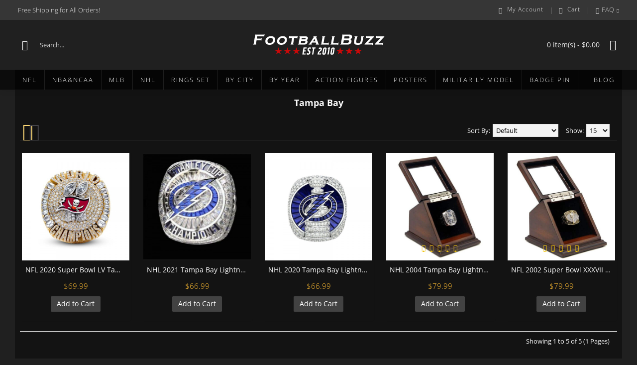

--- FILE ---
content_type: text/html; charset=UTF-8
request_url: https://notadevice.turbulente.net/?t=TAMPA%20BAY%20BUCCANEERS%20Championship%20Ring
body_size: 9654
content:
<!DOCTYPE html><html
dir="ltr" lang="en" class="unknown unknownunknown  journal-desktop is-guest skin-4 responsive-layout infinite-scroll center-header lang-flag lang-flag-mobile currency-symbol currency-symbol-mobile no-top-on-mobile collapse-footer-columns soft-shadow mobile-menu-on-tablet extended-layout header-center header-sticky sticky-menu backface product-grid-no-second-image product-list-no-second-image category-page category-page-636 layout-3 route-product-category oc2 no-currency no-language" data-j2v="2.9.0"><head><meta
charset="UTF-8" /><meta
name="viewport" content="width=device-width, initial-scale=1.0, minimum-scale=1.0, maximum-scale=1.0, user-scalable=no"><meta
name="format-detection" content="telephone=no">
<!--[if IE]><meta
http-equiv="X-UA-Compatible" content="IE=Edge,chrome=1"/><![endif]--><title>NFL,MLB and NHL Championship Replica Fan Rings of Tampa Bay</title><base
href="https://www.footballbuzz.club/" /><meta
name="description" content="NFL,MLB and NHL Championship Replica Fan Rings of Tampa Bay" /><meta
name="keywords" content="NFL rings,MLB rings,NHL rings,Championship rings,Replica rings,Fan rings, rings,Tampa rings,Bay" /><meta
property="og:title" content="Tampa Bay" /><meta
property="og:site_name" content="FootballBuzz.club" /><meta
property="og:url" content="http://notadevice.turbulente.net/?t=TAMPA BAY BUCCANEERS Championship Ring&game=" /><meta
property="og:description" content="" /><meta
property="og:type" content="website" /><meta
property="og:image" content="https://www.footballbuzz.club/image/cache/no_image-600x315.png" /><meta
property="og:image:width" content="600" /><meta
property="og:image:height" content="315" /><meta
name="twitter:card" content="summary" /><meta
name="twitter:title" content="Tampa Bay" /><meta
name="twitter:description" content="" /><meta
name="twitter:image" content="https://www.footballbuzz.club/image/cache/no_image-200x200.png" /><meta
name="twitter:image:width" content="200" /><meta
name="twitter:image:height" content="200" /><link
href="http://notadevice.turbulente.net/?t=TAMPA BAY BUCCANEERS Championship Ring&game=" rel="canonical" /><link
href="https://www.footballbuzz.club/image//fbc-fav.png" rel="icon" /><style>@font-face {  font-family: 'Open Sans';  font-style: normal;  font-weight: 300;
  src: local('Open Sans Light'), local('OpenSans-Light'), url(https://fonts.gstatic.com/s/opensans/v13/DXI1ORHCpsQm3Vp6mXoaTegdm0LZdjqr5-oayXSOefg.woff2) format('woff2');
  unicode-range: U+0000-00FF, U+0131, U+0152-0153, U+02C6, U+02DA, U+02DC, U+2000-206F, U+2074, U+20AC, U+2212, U+2215;
}
@font-face {  font-family: 'Open Sans';  font-style: normal;  font-weight: 400;
  src: local('Open Sans'), local('OpenSans'), url(https://fonts.gstatic.com/s/opensans/v13/cJZKeOuBrn4kERxqtaUH3VtXRa8TVwTICgirnJhmVJw.woff2) format('woff2');
  unicode-range: U+0000-00FF, U+0131, U+0152-0153, U+02C6, U+02DA, U+02DC, U+2000-206F, U+2074, U+20AC, U+2212, U+2215;
}
@font-face {  font-family: 'Open Sans';  font-style: normal;  font-weight: 600;
  src: local('Open Sans Semibold'), local('OpenSans-Semibold'), url(https://fonts.gstatic.com/s/opensans/v13/MTP_ySUJH_bn48VBG8sNSugdm0LZdjqr5-oayXSOefg.woff2) format('woff2');
  unicode-range: U+0000-00FF, U+0131, U+0152-0153, U+02C6, U+02DA, U+02DC, U+2000-206F, U+2074, U+20AC, U+2212, U+2215;
}
@font-face {  font-family: 'Open Sans';  font-style: normal;  font-weight: 700;
  src: local('Open Sans Bold'), local('OpenSans-Bold'), url(https://fonts.gstatic.com/s/opensans/v13/k3k702ZOKiLJc3WVjuplzOgdm0LZdjqr5-oayXSOefg.woff2) format('woff2');
  unicode-range: U+0000-00FF, U+0131, U+0152-0153, U+02C6, U+02DA, U+02DC, U+2000-206F, U+2074, U+20AC, U+2212, U+2215;
}</style><link
rel="stylesheet" href="https://www.footballbuzz.club/journal-cache/_43c8daaa462016109b3f2a3634ed36db.css"/> <script type="text/javascript" src="https://www.footballbuzz.club/journal-cache/_9cc06cfbcc61133f98b0f44448f20214.js"></script> <!--[if (gte IE 6)&(lte IE 8)]><script src="http://notadevice.turbulente.net/?t=TAMPA BAY BUCCANEERS Championship Ring&game=catalog/view/theme/journal2/lib/selectivizr/selectivizr.min.js"></script><![endif]--> <script>(function(i,s,o,g,r,a,m){i['GoogleAnalyticsObject']=r;i[r]=i[r]||function(){(i[r].q=i[r].q||[]).push(arguments)},i[r].l=1*new Date();a=s.createElement(o),m=s.getElementsByTagName(o)[0];a.async=1;a.src=g;m.parentNode.insertBefore(a,m)})(window,document,'script','https://www.google-analytics.com/analytics.js','ga');ga('create','UA-99603083-1','auto');ga('send','pageview');</script><script>Journal.NOTIFICATION_BUTTONS='<div class="notification-buttons"><a class="button notification-cart" href="https://www.footballbuzz.club/index.php?route=checkout/cart">View Cart</a><a class="button notification-checkout" href="https://www.footballbuzz.club/index.php?route=checkout/checkout">Checkout</a></div>';</script> </head><body>
<!--[if lt IE 9]><div
class="old-browser">You are using an old browser. Please <a
href="http://windows.microsoft.com/en-us/internet-explorer/download-ie">upgrade to a newer version</a> or <a
href="http://browsehappy.com/">try a different browser</a>.</div>
<![endif]-->
<header
class="journal-header-center"><div
class="header"><div
class="journal-top-header j-min z-1"></div><div
class="journal-menu-bg z-0"></div><div
class="journal-center-bg j-100 z-0"></div><div
id="header" class="journal-header z-2"><div
class="header-assets top-bar"><div
class="journal-links j-min xs-100 sm-100 md-50 lg-50 xl-50"><div
class="links"><ul
class="top-menu"><li>
<span
class="m-item no-link"><span>Free Shipping for All Orders!</span></span></li></ul></div></div><div
class="journal-secondary j-min xs-100 sm-100 md-50 lg-50 xl-50"><div
class="links"><ul
class="top-menu"><li>
<a
href="http://notadevice.turbulente.net/?t=TAMPA BAY BUCCANEERS Championship Ring&game=account" class="m-item "><i
style="margin-right: 5px; font-size: 12px" data-icon="&#xe1b4;"></i>                    <span
class="top-menu-link">My Account</span>                </a></li><li>
<span
class="m-item icon-only no-link"><span>|</span></span></li><li>
<a
href="https://www.footballbuzz.club/cart" class="m-item "><i
style="margin-right: 5px; font-size: 12px" data-icon="&#xe69a;"></i>                    <span
class="top-menu-link">Cart</span>                </a></li><li>
<span
class="m-item no-link"><span>|</span></span></li><li>
<span
class="m-item no-link has-dropdown"><i
style="margin-right: 5px; font-size: 12px" data-icon="&#xe0c6;"></i><span>FAQ</span></span><ul
class="top-dropdown"><li>
<a
href="http://notadevice.turbulente.net/?t=TAMPA BAY BUCCANEERS Championship Ring&game=delivery" class="m-item ">                                    <span
class="top-menu-link">Shipping</span>                                </a></li><li>
<a
href="http://notadevice.turbulente.net/?t=TAMPA BAY BUCCANEERS Championship Ring&game=Ring-Size-Table" class="m-item ">                                    <span
class="top-menu-link">Ring Size Table</span>                                </a></li><li>
<a
href="http://notadevice.turbulente.net/?t=TAMPA BAY BUCCANEERS Championship Ring&game=contact" class="m-item ">                                    <span
class="top-menu-link"></span>                                </a></li></ul></li></ul></div></div></div><div
class="header-assets"><div
class="journal-search j-min xs-100 sm-50 md-25 lg-25 xl-25"><div
id="search" class="input-group j-min">
<input
type="text" name="search" value="" placeholder="Search..." autocomplete="off" class="form-control input-lg" /><div
class="button-search"><button
type="button"><i></i></button></div></div></div><div
class="journal-logo j-100 xs-100 sm-100 md-50 lg-50 xl-50"><div
id="logo">
<a
href="https://www.footballbuzz.club/">
<img
src="https://www.footballbuzz.club/image/cache//catalog/banners/fbclogo-white-268x50.png" width="268" height="50" alt="FootballBuzz.club" title="FootballBuzz.club" class="logo-1x" />                        </a></div></div><div
class="journal-cart j-min xs-100 sm-50 md-25 lg-25 xl-25"><div
id="cart" class="btn-group btn-block">
<button
type="button" data-toggle="dropdown" class="btn btn-inverse btn-block btn-lg dropdown-toggle heading"><a><span
id="cart-total" data-loading-text="Loading...&nbsp;&nbsp;">0 item(s) - $0.00</span> <i></i></a></button><div
class="content"><ul
class="cart-wrapper"><li><p
class="text-center empty">Your shopping cart is empty!</p></li></ul></div></div></div></div><div
class="journal-menu j-min xs-100 sm-100 md-100 lg-100 xl-100"><style></style><div
class="mobile-trigger">MENU</div><ul
class="super-menu mobile-menu menu-floated" style="table-layout: "><li
id="main-menu-item-1" class="mega-menu-categories float-left">
<a
href="https://www.footballbuzz.club/NFL-Super-Bowl-Ring" ><span
class="main-menu-text">NFL</span></a><div
class="mega-menu"><div><div
class="mega-menu-item xs-50 sm-50 md-25 lg-25 xl-25 menu-image-right menu-no-image"><div><h3><a
href="https://www.footballbuzz.club/NFL-Super-Bowl-Ring/AFC-East">AFC East</a></h3><div><ul><li
data-image="https://www.footballbuzz.club/image/cache/no_image-250x250.jpg"><a
href="https://www.footballbuzz.club/NFL-Super-Bowl-Ring/AFC-East/NFL-Buffalo-Bills">Buffalo Bills</a></li><li
data-image="https://www.footballbuzz.club/image/cache/no_image-250x250.jpg"><a
href="https://www.footballbuzz.club/NFL-Super-Bowl-Ring/AFC-East/NFL-Miami-Dolphins">Miami Dolphins</a></li><li
data-image="https://www.footballbuzz.club/image/cache/no_image-250x250.jpg"><a
href="https://www.footballbuzz.club/NFL-Super-Bowl-Ring/AFC-East/NFL-New-England-Patriots">New England Patriots</a></li><li
data-image="https://www.footballbuzz.club/image/cache/no_image-250x250.jpg"><a
href="https://www.footballbuzz.club/NFL-Super-Bowl-Ring/AFC-East/NFL-New-York-Jets">New York Jets</a></li></ul></div></div></div><div
class="mega-menu-item xs-50 sm-50 md-25 lg-25 xl-25 menu-image-right menu-no-image"><div><h3><a
href="https://www.footballbuzz.club/NFL-Super-Bowl-Ring/AFC-North">AFC North</a></h3><div><ul><li
data-image="https://www.footballbuzz.club/image/cache/no_image-250x250.jpg"><a
href="https://www.footballbuzz.club/NFL-Super-Bowl-Ring/AFC-North/NFL-Baltimore-Ravens">Baltimore Ravens</a></li><li
data-image="https://www.footballbuzz.club/image/cache/no_image-250x250.jpg"><a
href="https://www.footballbuzz.club/NFL-Super-Bowl-Ring/AFC-North/NFL-Cincinnati-Bengals">Cincinnati Bengals</a></li><li
data-image="https://www.footballbuzz.club/image/cache/no_image-250x250.jpg"><a
href="https://www.footballbuzz.club/NFL-Super-Bowl-Ring/AFC-North/NFL-Cleveland-Browns">Cleveland Browns</a></li><li
data-image="https://www.footballbuzz.club/image/cache/no_image-250x250.jpg"><a
href="https://www.footballbuzz.club/NFL-Super-Bowl-Ring/AFC-North/NFL-Pittsburgh-Steelers">Pittsburgh Steelers</a></li></ul></div></div></div><div
class="mega-menu-item xs-50 sm-50 md-25 lg-25 xl-25 menu-image-right menu-no-image"><div><h3><a
href="https://www.footballbuzz.club/NFL-Super-Bowl-Ring/AFC-South">AFC South</a></h3><div><ul><li
data-image="https://www.footballbuzz.club/image/cache/no_image-250x250.jpg"><a
href="https://www.footballbuzz.club/NFL-Super-Bowl-Ring/AFC-South/NFL-Houston-Texans">Houston Texans</a></li><li
data-image="https://www.footballbuzz.club/image/cache/no_image-250x250.jpg"><a
href="https://www.footballbuzz.club/NFL-Super-Bowl-Ring/AFC-South/NFL-Indianapolis-Colts">Indianapolis Colts</a></li><li
data-image="https://www.footballbuzz.club/image/cache/no_image-250x250.jpg"><a
href="https://www.footballbuzz.club/NFL-Super-Bowl-Ring/AFC-South/NFL-Jacksonville-Jaguars">Jacksonville Jaguars</a></li><li
data-image="https://www.footballbuzz.club/image/cache/no_image-250x250.jpg"><a
href="https://www.footballbuzz.club/NFL-Super-Bowl-Ring/AFC-South/NFL-Tennessee-Titans">Tennessee Titans</a></li></ul></div></div></div><div
class="mega-menu-item xs-50 sm-50 md-25 lg-25 xl-25 menu-image-right menu-no-image"><div><h3><a
href="https://www.footballbuzz.club/NFL-Super-Bowl-Ring/AFC-West">AFC West</a></h3><div><ul><li
data-image="https://www.footballbuzz.club/image/cache/no_image-250x250.jpg"><a
href="https://www.footballbuzz.club/NFL-Super-Bowl-Ring/AFC-West/NFL-Denver-Broncos">Denver Broncos</a></li><li
data-image="https://www.footballbuzz.club/image/cache/no_image-250x250.jpg"><a
href="https://www.footballbuzz.club/NFL-Super-Bowl-Ring/AFC-West/NFL-Kansas-City-Chiefs">Kansas City Chiefs</a></li><li
data-image="https://www.footballbuzz.club/image/cache/no_image-250x250.jpg"><a
href="https://www.footballbuzz.club/NFL-Super-Bowl-Ring/AFC-West/NFL-Oakland-Raiders">Oakland Raiders</a></li><li
data-image="https://www.footballbuzz.club/image/cache/no_image-250x250.jpg"><a
href="https://www.footballbuzz.club/NFL-Super-Bowl-Ring/AFC-West/NFL-San-Diego-Chargers">San Diego Chargers</a></li></ul></div></div></div><div
class="mega-menu-item xs-50 sm-50 md-25 lg-25 xl-25 menu-image-right menu-no-image"><div><h3><a
href="https://www.footballbuzz.club/NFL-Super-Bowl-Ring/NFC-East">NFC East</a></h3><div><ul><li
data-image="https://www.footballbuzz.club/image/cache/no_image-250x250.jpg"><a
href="https://www.footballbuzz.club/NFL-Super-Bowl-Ring/NFC-East/NFL-Dallas-Cowboys">Dallas Cowboys Rings</a></li><li
data-image="https://www.footballbuzz.club/image/cache/no_image-250x250.jpg"><a
href="https://www.footballbuzz.club/NFL-Super-Bowl-Ring/NFC-East/NFL-New-York-Giants">New York Giants</a></li><li
data-image="https://www.footballbuzz.club/image/cache/no_image-250x250.jpg"><a
href="https://www.footballbuzz.club/NFL-Super-Bowl-Ring/NFC-East/NFL-Philadelphia-Eagles">Philadelphia Eagles</a></li><li
data-image="https://www.footballbuzz.club/image/cache/no_image-250x250.jpg"><a
href="https://www.footballbuzz.club/NFL-Super-Bowl-Ring/NFC-East/NFL-Washington-Redskins">Washington Redskins</a></li></ul></div></div></div><div
class="mega-menu-item xs-50 sm-50 md-25 lg-25 xl-25 menu-image-right menu-no-image"><div><h3><a
href="https://www.footballbuzz.club/NFL-Super-Bowl-Ring/NFC-North">NFC North</a></h3><div><ul><li
data-image="https://www.footballbuzz.club/image/cache/no_image-250x250.jpg"><a
href="https://www.footballbuzz.club/NFL-Super-Bowl-Ring/NFC-North/NFL-Chicago-Bears">Chicago Bears</a></li><li
data-image="https://www.footballbuzz.club/image/cache/no_image-250x250.jpg"><a
href="https://www.footballbuzz.club/NFL-Super-Bowl-Ring/NFC-North/NFL-Detroit-Lions">Detroit Lions</a></li><li
data-image="https://www.footballbuzz.club/image/cache/no_image-250x250.jpg"><a
href="https://www.footballbuzz.club/NFL-Super-Bowl-Ring/NFC-North/NFL-Green-Bay-Packers">Green Bay Packers</a></li><li
data-image="https://www.footballbuzz.club/image/cache/no_image-250x250.jpg"><a
href="https://www.footballbuzz.club/NFL-Super-Bowl-Ring/NFC-North/NFL-Minnesota-Vikings">Minnesota Vikings</a></li></ul></div></div></div><div
class="mega-menu-item xs-50 sm-50 md-25 lg-25 xl-25 menu-image-right menu-no-image"><div><h3><a
href="https://www.footballbuzz.club/NFL-Super-Bowl-Ring/NFC-South">NFC South</a></h3><div><ul><li
data-image="https://www.footballbuzz.club/image/cache/no_image-250x250.jpg"><a
href="https://www.footballbuzz.club/NFL-Super-Bowl-Ring/NFC-South/NFL-Atlanta-Falcons">Atlanta Falcons</a></li><li
data-image="https://www.footballbuzz.club/image/cache/no_image-250x250.jpg"><a
href="https://www.footballbuzz.club/NFL-Super-Bowl-Ring/NFC-South/NFL-Carolina-Panthers">Carolina Panthers</a></li><li
data-image="https://www.footballbuzz.club/image/cache/no_image-250x250.jpg"><a
href="https://www.footballbuzz.club/NFL-Super-Bowl-Ring/NFC-South/NFL-New-Orleans-Saints">New Orleans Saints</a></li><li
data-image="https://www.footballbuzz.club/image/cache/no_image-250x250.jpg"><a
href="https://www.footballbuzz.club/NFL-Super-Bowl-Ring/NFC-South/NFL-Tampa-Bay-Buccaneers">Tampa Bay Buccaneers</a></li></ul></div></div></div><div
class="mega-menu-item xs-50 sm-50 md-25 lg-25 xl-25 menu-image-right menu-no-image"><div><h3><a
href="https://www.footballbuzz.club/NFL-Super-Bowl-Ring/NFC-West">NFC West</a></h3><div><ul><li
data-image="https://www.footballbuzz.club/image/cache/no_image-250x250.jpg"><a
href="https://www.footballbuzz.club/NFL-Super-Bowl-Ring/NFC-West/NFL-Arizona-Cardinals">Arizona Cardinals</a></li><li
data-image="https://www.footballbuzz.club/image/cache/no_image-250x250.jpg"><a
href="https://www.footballbuzz.club/NFL-Super-Bowl-Ring/NFC-West/NFL-San-Francisco-49ers">San Francisco 49ers</a></li><li
data-image="https://www.footballbuzz.club/image/cache/no_image-250x250.jpg"><a
href="https://www.footballbuzz.club/NFL-Super-Bowl-Ring/NFC-West/NFL-Seattle-Seahawks">Seattle Seahawks</a></li><li
data-image="https://www.footballbuzz.club/image/cache/no_image-250x250.jpg"><a
href="https://www.footballbuzz.club/NFL-Super-Bowl-Ring/NFC-West/NFL-Los-Angeles-Rams">Los Angeles Rams</a></li></ul></div></div></div></div>
<span
class="clearfix"> </span></div>
<span
class="clearfix"> </span>
<span
class="mobile-plus">+</span></li><li
id="main-menu-item-2" class="drop-down float-left">
<a
href="https://www.footballbuzz.club/NBA" ><span
class="main-menu-text">NBA&amp;NCAA</span></a><ul><li><a
href="https://www.footballbuzz.club/NBA/NCAA-Alabama-Crimson-Tide-Championship-Rings" >NCAA Alabama Crimson Tide</a></li><li><a
href="https://www.footballbuzz.club/NBA/NBA-Chicago-Bulls" >Chicago Bulls</a></li><li><a
href="https://www.footballbuzz.club/NBA/NBA-Dallas-Mavericks" >Dallas Mavericks</a></li><li><a
href="https://www.footballbuzz.club/NBA/NBA-Los-Angels-Lakes" >Los Angeles Lakes</a></li></ul>
<span
class="mobile-plus">+</span></li><li
id="main-menu-item-3" class="mega-menu-categories float-left">
<a
href="https://www.footballbuzz.club/MLB" ><span
class="main-menu-text">MLB</span></a><div
class="mega-menu"><div><div
class="mega-menu-item xs-50 sm-33 md-33 lg-16 xl-16 menu-image-right menu-no-image"><div><h3><a
href="https://www.footballbuzz.club/MLB/MLB-American-League-East">AL East</a></h3><div><ul><li
data-image="https://www.footballbuzz.club/image/cache/no_image-250x250.jpg"><a
href="https://www.footballbuzz.club/MLB/MLB-American-League-East/MLB-Baltimore-Orioles">Baltimore Orioles</a></li><li
data-image="https://www.footballbuzz.club/image/cache/no_image-250x250.jpg"><a
href="https://www.footballbuzz.club/MLB/MLB-American-League-East/MLB-Boston-Red-Sox">Boston Red Sox</a></li><li
data-image="https://www.footballbuzz.club/image/cache/no_image-250x250.jpg"><a
href="https://www.footballbuzz.club/MLB/MLB-American-League-East/MLB-New-York-Yankees">New York Yankees</a></li><li
data-image="https://www.footballbuzz.club/image/cache/no_image-250x250.jpg"><a
href="https://www.footballbuzz.club/MLB/MLB-American-League-East/MLB-Toronto-Blue-Jays">Toronto Blue Jays</a></li></ul></div></div></div><div
class="mega-menu-item xs-50 sm-33 md-33 lg-16 xl-16 menu-image-right menu-no-image"><div><h3><a
href="https://www.footballbuzz.club/MLB/MLB-American-League-Central">AL Central</a></h3><div><ul><li
data-image="https://www.footballbuzz.club/image/cache/no_image-250x250.jpg"><a
href="https://www.footballbuzz.club/MLB/MLB-American-League-Central/MLB-Chicago-White-Sox">Chicago White Sox</a></li><li
data-image="https://www.footballbuzz.club/image/cache/no_image-250x250.jpg"><a
href="https://www.footballbuzz.club/MLB/MLB-American-League-Central/MLB-Detroit-Tigers">Detroit Tigers</a></li><li
data-image="https://www.footballbuzz.club/image/cache/no_image-250x250.jpg"><a
href="https://www.footballbuzz.club/MLB/MLB-American-League-Central/MLB-Kansas-City-Royals">Kansas City Royals</a></li><li
data-image="https://www.footballbuzz.club/image/cache/no_image-250x250.jpg"><a
href="https://www.footballbuzz.club/MLB/MLB-American-League-Central/MLB-Minnesota-Twins">Minnesota Twins</a></li></ul></div></div></div><div
class="mega-menu-item xs-50 sm-33 md-33 lg-16 xl-16 menu-image-right menu-no-image"><div><h3><a
href="https://www.footballbuzz.club/MLB/MLB-American-League-West">AL West</a></h3><div><ul><li
data-image="https://www.footballbuzz.club/image/cache/no_image-250x250.jpg"><a
href="https://www.footballbuzz.club/MLB/MLB-American-League-West/MLB-Los-Angeles-Angels">Los Angeles Angels</a></li><li
data-image="https://www.footballbuzz.club/image/cache/no_image-250x250.jpg"><a
href="https://www.footballbuzz.club/MLB/MLB-American-League-West/MLB-Oakland-Athletics">Oakland Athletics</a></li><li
data-image="https://www.footballbuzz.club/image/cache/no_image-250x250.jpg"><a
href="https://www.footballbuzz.club/MLB/MLB-American-League-West/MLB-Seattle-Mariners">Seattle Mariners</a></li><li
data-image="https://www.footballbuzz.club/image/cache/no_image-250x250.jpg"><a
href="https://www.footballbuzz.club/MLB/MLB-American-League-West/MLB-Houston- Astros">Houston Astros</a></li></ul></div></div></div><div
class="mega-menu-item xs-50 sm-33 md-33 lg-16 xl-16 menu-image-right menu-no-image"><div><h3><a
href="https://www.footballbuzz.club/MLB/MLB-National-League-East">NL East</a></h3><div><ul><li
data-image="https://www.footballbuzz.club/image/cache/no_image-250x250.jpg"><a
href="https://www.footballbuzz.club/MLB/MLB-National-League-East/MLB-Atlanta-Braves">Atlanta Braves</a></li><li
data-image="https://www.footballbuzz.club/image/cache/no_image-250x250.jpg"><a
href="https://www.footballbuzz.club/MLB/MLB-National-League-East/MLB-Miami-Marlins">Miami Marlins</a></li><li
data-image="https://www.footballbuzz.club/image/cache/no_image-250x250.jpg"><a
href="https://www.footballbuzz.club/MLB/MLB-National-League-East/MLB-New-York-Mets">New York Mets</a></li><li
data-image="https://www.footballbuzz.club/image/cache/no_image-250x250.jpg"><a
href="https://www.footballbuzz.club/MLB/MLB-National-League-East/MLB-Philadelphia-Phillies">Philadelphia Phillies</a></li></ul></div></div></div><div
class="mega-menu-item xs-50 sm-33 md-33 lg-16 xl-16 menu-image-right menu-no-image"><div><h3><a
href="https://www.footballbuzz.club/MLB/MLB-National-League-Central">NL Central</a></h3><div><ul><li
data-image="https://www.footballbuzz.club/image/cache/no_image-250x250.jpg"><a
href="https://www.footballbuzz.club/MLB/MLB-National-League-Central/MLB-Cincinnati-Reds">Cincinnati Reds</a></li><li
data-image="https://www.footballbuzz.club/image/cache/no_image-250x250.jpg"><a
href="https://www.footballbuzz.club/MLB/MLB-National-League-Central/MLB-Chicago-Cubs-ring">Chicago Cubs</a></li><li
data-image="https://www.footballbuzz.club/image/cache/no_image-250x250.jpg"><a
href="https://www.footballbuzz.club/MLB/MLB-National-League-Central/MLB-Pittsburgh-Pirates">Pittsburgh Pirates</a></li><li
data-image="https://www.footballbuzz.club/image/cache/no_image-250x250.jpg"><a
href="https://www.footballbuzz.club/MLB/MLB-National-League-Central/MLB-St.-Louis-Cardinals">St. Louis Cardinals</a></li></ul></div></div></div><div
class="mega-menu-item xs-50 sm-33 md-33 lg-16 xl-16 menu-image-right menu-no-image"><div><h3><a
href="https://www.footballbuzz.club/MLB/MLB-National-League-West">NL West</a></h3><div><ul><li
data-image="https://www.footballbuzz.club/image/cache/no_image-250x250.jpg"><a
href="https://www.footballbuzz.club/MLB/MLB-National-League-West/MLB-Arizona-Diamondbacks">Arizona Diamondbacks</a></li><li
data-image="https://www.footballbuzz.club/image/cache/no_image-250x250.jpg"><a
href="https://www.footballbuzz.club/MLB/MLB-National-League-West/MLB-Los-Angeles-Dodgers">Los Angeles Dodgers</a></li><li
data-image="https://www.footballbuzz.club/image/cache/no_image-250x250.jpg"><a
href="https://www.footballbuzz.club/MLB/MLB-National-League-West/MLB-San-Francisco-Giants">San Francisco Giants</a></li></ul></div></div></div></div>
<span
class="clearfix"> </span></div>
<span
class="clearfix"> </span>
<span
class="mobile-plus">+</span></li><li
id="main-menu-item-4" class="mega-menu-categories float-left">
<a
href="https://www.footballbuzz.club/NHL" ><span
class="main-menu-text">NHL</span></a><div
class="mega-menu"><div><div
class="mega-menu-item xs-50 sm-50 md-25 lg-25 xl-25 menu-image-right menu-no-image"><div><h3><a
href="https://www.footballbuzz.club/NHL/NHL-Metropolitan">Metropolitan</a></h3><div><ul><li
data-image="https://www.footballbuzz.club/image/cache/no_image-250x250.jpg"><a
href="https://www.footballbuzz.club/NHL/NHL-Metropolitan/NHL-Carolina-Hurricanes">Carolina Hurricanes</a></li><li
data-image="https://www.footballbuzz.club/image/cache/no_image-250x250.jpg"><a
href="https://www.footballbuzz.club/NHL/NHL-Metropolitan/NHL-New-Jersey-Devils">New Jersey Devils</a></li><li
data-image="https://www.footballbuzz.club/image/cache/no_image-250x250.jpg"><a
href="https://www.footballbuzz.club/NHL/NHL-Metropolitan/NHL-New-York-Islanders">New York Islanders</a></li><li
data-image="https://www.footballbuzz.club/image/cache/no_image-250x250.jpg"><a
href="https://www.footballbuzz.club/NHL/NHL-Metropolitan/NHL-New-York-Rangers">New York Rangers</a></li><li
data-image="https://www.footballbuzz.club/image/cache/no_image-250x250.jpg"><a
href="https://www.footballbuzz.club/NHL/NHL-Metropolitan/NHL-Pittsburgh-Penguins">Pittsburgh Penguins</a></li></ul></div></div></div><div
class="mega-menu-item xs-50 sm-50 md-25 lg-25 xl-25 menu-image-right menu-no-image"><div><h3><a
href="https://www.footballbuzz.club/NHL/NHL-Atlantic">Atlantic</a></h3><div><ul><li
data-image="https://www.footballbuzz.club/image/cache/no_image-250x250.jpg"><a
href="https://www.footballbuzz.club/NHL/NHL-Atlantic/NHL-Boston-Bruins">Boston Bruins</a></li><li
data-image="https://www.footballbuzz.club/image/cache/no_image-250x250.jpg"><a
href="https://www.footballbuzz.club/NHL/NHL-Atlantic/NHL-Detroit-Red-Wings">Detroit Red Wings</a></li><li
data-image="https://www.footballbuzz.club/image/cache/no_image-250x250.jpg"><a
href="https://www.footballbuzz.club/NHL/NHL-Atlantic/NHL-Montreal-Canadiens">Montreal Canadiens</a></li><li
data-image="https://www.footballbuzz.club/image/cache/no_image-250x250.jpg"><a
href="https://www.footballbuzz.club/NHL/NHL-Atlantic/NHL-Tampa-Bay-Lightning">Tampa Bay Lightning</a></li><li
data-image="https://www.footballbuzz.club/image/cache/no_image-250x250.jpg"><a
href="https://www.footballbuzz.club/NHL/NHL-Atlantic/NHL-Washington-Capitals">Washington Capitals</a></li></ul></div></div></div><div
class="mega-menu-item xs-50 sm-50 md-25 lg-25 xl-25 menu-image-right menu-no-image"><div><h3><a
href="https://www.footballbuzz.club/NHL/NHL-Central">Central</a></h3><div><ul><li
data-image="https://www.footballbuzz.club/image/cache/no_image-250x250.jpg"><a
href="https://www.footballbuzz.club/NHL/NHL-Central/NHL-Chicago-Blackhawks">Chicago Blackhawks</a></li><li
data-image="https://www.footballbuzz.club/image/cache/no_image-250x250.jpg"><a
href="https://www.footballbuzz.club/NHL/NHL-Central/NHL-Colorado-Avalanche">Colorado Avalanche</a></li><li
data-image="https://www.footballbuzz.club/image/cache/no_image-250x250.jpg"><a
href="https://www.footballbuzz.club/NHL/NHL-Central/NHL-Dallas-Stars">Dallas Stars</a></li></ul></div></div></div><div
class="mega-menu-item xs-50 sm-50 md-25 lg-25 xl-25 menu-image-right menu-no-image"><div><h3><a
href="https://www.footballbuzz.club/NHL/NHL-Pacific">Pacific</a></h3><div><ul><li
data-image="https://www.footballbuzz.club/image/cache/no_image-250x250.jpg"><a
href="https://www.footballbuzz.club/NHL/NHL-Pacific/NHL-Anaheim-Ducks">Anaheim Ducks</a></li><li
data-image="https://www.footballbuzz.club/image/cache/no_image-250x250.jpg"><a
href="https://www.footballbuzz.club/NHL/NHL-Pacific/NHL-Calgary-Flames">Calgary Flames</a></li><li
data-image="https://www.footballbuzz.club/image/cache/no_image-250x250.jpg"><a
href="https://www.footballbuzz.club/NHL/NHL-Pacific/NHL-Edmonton-Oilers">Edmonton Oilers</a></li><li
data-image="https://www.footballbuzz.club/image/cache/no_image-250x250.jpg"><a
href="https://www.footballbuzz.club/NHL/NHL-Pacific/NHL-Los-Angeles-Kings">Los Angeles Kings</a></li></ul></div></div></div></div>
<span
class="clearfix"> </span></div>
<span
class="clearfix"> </span>
<span
class="mobile-plus">+</span></li><li
id="main-menu-item-5" class="drop-down float-left">
<a
href="https://www.footballbuzz.club/Championship-Rings-Sets" ><span
class="main-menu-text">Rings Set</span></a><ul><li><a
href="https://www.footballbuzz.club/Championship-Rings-Sets/NFL-Sets" >NFL SETS</a></li><li><a
href="https://www.footballbuzz.club/Championship-Rings-Sets/MLB-Sets" >MLB SETS</a></li><li><a
href="https://www.footballbuzz.club/Championship-Rings-Sets/NHL-Sets" >NHL SETS</a></li><li><a
href="https://www.footballbuzz.club/Championship-Rings-Sets/NCAA-Sets" >NCAA SETS</a></li></ul>
<span
class="mobile-plus">+</span></li><li
id="main-menu-item-6" class="mega-menu-categories float-left">
<a
href="https://www.footballbuzz.club/by-city" ><span
class="main-menu-text">By City</span></a><div
class="mega-menu"><div><div
class="mega-menu-item xs-25 sm-25 md-16 lg-12 xl-10 menu-image-right menu-no-image"><div><h3><a
href="https://www.footballbuzz.club/by-city/Alabama">Alabama</a></h3><div><ul></ul></div></div></div><div
class="mega-menu-item xs-25 sm-25 md-16 lg-12 xl-10 menu-image-right menu-no-image"><div><h3><a
href="https://www.footballbuzz.club/by-city/Anaheim">Anaheim</a></h3><div><ul></ul></div></div></div><div
class="mega-menu-item xs-25 sm-25 md-16 lg-12 xl-10 menu-image-right menu-no-image"><div><h3><a
href="https://www.footballbuzz.club/by-city/Arizona">Arizona</a></h3><div><ul></ul></div></div></div><div
class="mega-menu-item xs-25 sm-25 md-16 lg-12 xl-10 menu-image-right menu-no-image"><div><h3><a
href="https://www.footballbuzz.club/by-city/Atlanta">Atlanta</a></h3><div><ul></ul></div></div></div><div
class="mega-menu-item xs-25 sm-25 md-16 lg-12 xl-10 menu-image-right menu-no-image"><div><h3><a
href="https://www.footballbuzz.club/by-city/Baltimore">Baltimore</a></h3><div><ul></ul></div></div></div><div
class="mega-menu-item xs-25 sm-25 md-16 lg-12 xl-10 menu-image-right menu-no-image"><div><h3><a
href="https://www.footballbuzz.club/by-city/Boston">Boston</a></h3><div><ul></ul></div></div></div><div
class="mega-menu-item xs-25 sm-25 md-16 lg-12 xl-10 menu-image-right menu-no-image"><div><h3><a
href="https://www.footballbuzz.club/by-city/Buffalo">Buffalo</a></h3><div><ul></ul></div></div></div><div
class="mega-menu-item xs-25 sm-25 md-16 lg-12 xl-10 menu-image-right menu-no-image"><div><h3><a
href="https://www.footballbuzz.club/by-city/Calgary">Calgary</a></h3><div><ul></ul></div></div></div><div
class="mega-menu-item xs-25 sm-25 md-16 lg-12 xl-10 menu-image-right menu-no-image"><div><h3><a
href="https://www.footballbuzz.club/by-city/Carolina">Carolina</a></h3><div><ul></ul></div></div></div><div
class="mega-menu-item xs-25 sm-25 md-16 lg-12 xl-10 menu-image-right menu-no-image"><div><h3><a
href="https://www.footballbuzz.club/by-city/Chicago">Chicago</a></h3><div><ul></ul></div></div></div><div
class="mega-menu-item xs-25 sm-25 md-16 lg-12 xl-10 menu-image-right menu-no-image"><div><h3><a
href="https://www.footballbuzz.club/by-city/Cincinnati">Cincinnati</a></h3><div><ul></ul></div></div></div><div
class="mega-menu-item xs-25 sm-25 md-16 lg-12 xl-10 menu-image-right menu-no-image"><div><h3><a
href="https://www.footballbuzz.club/by-city/Colorado">Colorado</a></h3><div><ul></ul></div></div></div><div
class="mega-menu-item xs-25 sm-25 md-16 lg-12 xl-10 menu-image-right menu-no-image"><div><h3><a
href="https://www.footballbuzz.club/by-city/Dallas">Dallas</a></h3><div><ul></ul></div></div></div><div
class="mega-menu-item xs-25 sm-25 md-16 lg-12 xl-10 menu-image-right menu-no-image"><div><h3><a
href="https://www.footballbuzz.club/by-city/Denver">Denver</a></h3><div><ul></ul></div></div></div><div
class="mega-menu-item xs-25 sm-25 md-16 lg-12 xl-10 menu-image-right menu-no-image"><div><h3><a
href="https://www.footballbuzz.club/by-city/Detroit">Detroit</a></h3><div><ul></ul></div></div></div><div
class="mega-menu-item xs-25 sm-25 md-16 lg-12 xl-10 menu-image-right menu-no-image"><div><h3><a
href="https://www.footballbuzz.club/by-city/Edmonton">Edmonton</a></h3><div><ul></ul></div></div></div><div
class="mega-menu-item xs-25 sm-25 md-16 lg-12 xl-10 menu-image-right menu-no-image"><div><h3><a
href="https://www.footballbuzz.club/by-city/Florida">Florida</a></h3><div><ul></ul></div></div></div><div
class="mega-menu-item xs-25 sm-25 md-16 lg-12 xl-10 menu-image-right menu-no-image"><div><h3><a
href="https://www.footballbuzz.club/by-city/Green-Bay">Green Bay</a></h3><div><ul></ul></div></div></div><div
class="mega-menu-item xs-25 sm-25 md-16 lg-12 xl-10 menu-image-right menu-no-image"><div><h3><a
href="https://www.footballbuzz.club/by-city/Indianapolis">Indianapolis</a></h3><div><ul></ul></div></div></div><div
class="mega-menu-item xs-25 sm-25 md-16 lg-12 xl-10 menu-image-right menu-no-image"><div><h3><a
href="https://www.footballbuzz.club/by-city/Kansas-City">Kansas City</a></h3><div><ul></ul></div></div></div><div
class="mega-menu-item xs-25 sm-25 md-16 lg-12 xl-10 menu-image-right menu-no-image"><div><h3><a
href="https://www.footballbuzz.club/by-city/Los-Angeles">Los Angeles</a></h3><div><ul></ul></div></div></div><div
class="mega-menu-item xs-25 sm-25 md-16 lg-12 xl-10 menu-image-right menu-no-image"><div><h3><a
href="https://www.footballbuzz.club/by-city/Miami">Miami</a></h3><div><ul></ul></div></div></div><div
class="mega-menu-item xs-25 sm-25 md-16 lg-12 xl-10 menu-image-right menu-no-image"><div><h3><a
href="https://www.footballbuzz.club/by-city/Minnesota">Minnesota</a></h3><div><ul></ul></div></div></div><div
class="mega-menu-item xs-25 sm-25 md-16 lg-12 xl-10 menu-image-right menu-no-image"><div><h3><a
href="https://www.footballbuzz.club/by-city/Montreal">Montreal</a></h3><div><ul></ul></div></div></div><div
class="mega-menu-item xs-25 sm-25 md-16 lg-12 xl-10 menu-image-right menu-no-image"><div><h3><a
href="https://www.footballbuzz.club/by-city/New-England">New England</a></h3><div><ul></ul></div></div></div><div
class="mega-menu-item xs-25 sm-25 md-16 lg-12 xl-10 menu-image-right menu-no-image"><div><h3><a
href="https://www.footballbuzz.club/by-city/New-Jersey">New Jersey</a></h3><div><ul></ul></div></div></div><div
class="mega-menu-item xs-25 sm-25 md-16 lg-12 xl-10 menu-image-right menu-no-image"><div><h3><a
href="https://www.footballbuzz.club/by-city/New-Orleans">New Orleans</a></h3><div><ul></ul></div></div></div><div
class="mega-menu-item xs-25 sm-25 md-16 lg-12 xl-10 menu-image-right menu-no-image"><div><h3><a
href="https://www.footballbuzz.club/by-city/New-York">New York</a></h3><div><ul></ul></div></div></div><div
class="mega-menu-item xs-25 sm-25 md-16 lg-12 xl-10 menu-image-right menu-no-image"><div><h3><a
href="https://www.footballbuzz.club/by-city/Oakland">Oakland</a></h3><div><ul></ul></div></div></div><div
class="mega-menu-item xs-25 sm-25 md-16 lg-12 xl-10 menu-image-right menu-no-image"><div><h3><a
href="https://www.footballbuzz.club/by-city/Philadelphia">Philadelphia</a></h3><div><ul></ul></div></div></div><div
class="mega-menu-item xs-25 sm-25 md-16 lg-12 xl-10 menu-image-right menu-no-image"><div><h3><a
href="https://www.footballbuzz.club/by-city/Pittsburgh">Pittsburgh</a></h3><div><ul></ul></div></div></div><div
class="mega-menu-item xs-25 sm-25 md-16 lg-12 xl-10 menu-image-right menu-no-image"><div><h3><a
href="https://www.footballbuzz.club/by-city/San-Diego">San Diego</a></h3><div><ul></ul></div></div></div><div
class="mega-menu-item xs-25 sm-25 md-16 lg-12 xl-10 menu-image-right menu-no-image"><div><h3><a
href="https://www.footballbuzz.club/by-city/San-Francisco">San Francisco</a></h3><div><ul></ul></div></div></div><div
class="mega-menu-item xs-25 sm-25 md-16 lg-12 xl-10 menu-image-right menu-no-image"><div><h3><a
href="https://www.footballbuzz.club/by-city/Seattle">Seattle</a></h3><div><ul></ul></div></div></div><div
class="mega-menu-item xs-25 sm-25 md-16 lg-12 xl-10 menu-image-right menu-no-image"><div><h3><a
href="https://www.footballbuzz.club/by-city/St-Louis">St. Louis</a></h3><div><ul></ul></div></div></div><div
class="mega-menu-item xs-25 sm-25 md-16 lg-12 xl-10 menu-image-right menu-no-image"><div><h3><a
href="https://www.footballbuzz.club/by-city/Tampa-Bay">Tampa Bay</a></h3><div><ul></ul></div></div></div><div
class="mega-menu-item xs-25 sm-25 md-16 lg-12 xl-10 menu-image-right menu-no-image"><div><h3><a
href="https://www.footballbuzz.club/by-city/Tennessee">Tennessee</a></h3><div><ul></ul></div></div></div><div
class="mega-menu-item xs-25 sm-25 md-16 lg-12 xl-10 menu-image-right menu-no-image"><div><h3><a
href="https://www.footballbuzz.club/by-city/Toronto">Toronto</a></h3><div><ul></ul></div></div></div><div
class="mega-menu-item xs-25 sm-25 md-16 lg-12 xl-10 menu-image-right menu-no-image"><div><h3><a
href="https://www.footballbuzz.club/by-city/Washington">Washington</a></h3><div><ul></ul></div></div></div><div
class="mega-menu-item xs-25 sm-25 md-16 lg-12 xl-10 menu-image-right menu-no-image"><div><h3><a
href="https://www.footballbuzz.club/by-city/Houston">Houston</a></h3><div><ul></ul></div></div></div></div>
<span
class="clearfix"> </span></div>
<span
class="clearfix"> </span>
<span
class="mobile-plus">+</span></li><li
id="main-menu-item-7" class="mega-menu-categories float-left">
<a
href="https://www.footballbuzz.club/by-year" ><span
class="main-menu-text">By Year</span></a><div
class="mega-menu"><div><div
class="mega-menu-item xs-50 sm-33 md-25 lg-16 xl-16 menu-image-right menu-no-image"><div><h3><a
href="https://www.footballbuzz.club/by-year/NFL-2010s">NFL 2010s</a></h3><div><ul></ul></div></div></div><div
class="mega-menu-item xs-50 sm-33 md-25 lg-16 xl-16 menu-image-right menu-no-image"><div><h3><a
href="https://www.footballbuzz.club/by-year/NFL-2000s">NFL 2000s</a></h3><div><ul></ul></div></div></div><div
class="mega-menu-item xs-50 sm-33 md-25 lg-16 xl-16 menu-image-right menu-no-image"><div><h3><a
href="https://www.footballbuzz.club/by-year/NFL-1990s">NFL 1990s</a></h3><div><ul></ul></div></div></div><div
class="mega-menu-item xs-50 sm-33 md-25 lg-16 xl-16 menu-image-right menu-no-image"><div><h3><a
href="https://www.footballbuzz.club/by-year/NFL-1980s">NFL 1980s</a></h3><div><ul></ul></div></div></div><div
class="mega-menu-item xs-50 sm-33 md-25 lg-16 xl-16 menu-image-right menu-no-image"><div><h3><a
href="https://www.footballbuzz.club/by-year/NFL-1970s">NFL 1970s</a></h3><div><ul></ul></div></div></div><div
class="mega-menu-item xs-50 sm-33 md-25 lg-16 xl-16 menu-image-right menu-no-image"><div><h3><a
href="https://www.footballbuzz.club/by-year/NFL-1960s">NFL 1960s</a></h3><div><ul></ul></div></div></div><div
class="mega-menu-item xs-50 sm-33 md-25 lg-16 xl-16 menu-image-right menu-no-image"><div><h3><a
href="https://www.footballbuzz.club/by-year/MLB-2010s">MLB 2010s</a></h3><div><ul></ul></div></div></div><div
class="mega-menu-item xs-50 sm-33 md-25 lg-16 xl-16 menu-image-right menu-no-image"><div><h3><a
href="https://www.footballbuzz.club/by-year/MLB-2000s">MLB 2000s</a></h3><div><ul></ul></div></div></div><div
class="mega-menu-item xs-50 sm-33 md-25 lg-16 xl-16 menu-image-right menu-no-image"><div><h3><a
href="https://www.footballbuzz.club/by-year/MLB-1990s">MLB 1990s</a></h3><div><ul></ul></div></div></div><div
class="mega-menu-item xs-50 sm-33 md-25 lg-16 xl-16 menu-image-right menu-no-image"><div><h3><a
href="https://www.footballbuzz.club/by-year/MLB-1980s">MLB 1980s</a></h3><div><ul></ul></div></div></div><div
class="mega-menu-item xs-50 sm-33 md-25 lg-16 xl-16 menu-image-right menu-no-image"><div><h3><a
href="https://www.footballbuzz.club/by-year/MLB-1970s">MLB 1970s</a></h3><div><ul></ul></div></div></div><div
class="mega-menu-item xs-50 sm-33 md-25 lg-16 xl-16 menu-image-right menu-no-image"><div><h3><a
href="https://www.footballbuzz.club/by-year/MLB-1960s">MLB 1960s</a></h3><div><ul></ul></div></div></div><div
class="mega-menu-item xs-50 sm-33 md-25 lg-16 xl-16 menu-image-right menu-no-image"><div><h3><a
href="https://www.footballbuzz.club/by-year/NHL-2010s">NHL 2010s</a></h3><div><ul></ul></div></div></div><div
class="mega-menu-item xs-50 sm-33 md-25 lg-16 xl-16 menu-image-right menu-no-image"><div><h3><a
href="https://www.footballbuzz.club/by-year/NHL-2000s">NHL 2000s</a></h3><div><ul></ul></div></div></div><div
class="mega-menu-item xs-50 sm-33 md-25 lg-16 xl-16 menu-image-right menu-no-image"><div><h3><a
href="https://www.footballbuzz.club/by-year/NHL-1990s">NHL 1990s</a></h3><div><ul></ul></div></div></div><div
class="mega-menu-item xs-50 sm-33 md-25 lg-16 xl-16 menu-image-right menu-no-image"><div><h3><a
href="https://www.footballbuzz.club/by-year/NHL-1980s">NHL 1980s</a></h3><div><ul></ul></div></div></div></div>
<span
class="clearfix"> </span></div>
<span
class="clearfix"> </span>
<span
class="mobile-plus">+</span></li><li
id="main-menu-item-8" class="mega-menu-categories float-left">
<a
href="https://www.footballbuzz.club/NBA-ACTION-FIGURES" ><span
class="main-menu-text">Action Figures</span></a>
<span
class="mobile-plus">+</span></li><li
id="main-menu-item-9" class="drop-down float-left">
<a
href="https://www.footballbuzz.club/posters" ><span
class="main-menu-text">Posters</span></a>
<span
class="mobile-plus">+</span></li><li
id="main-menu-item-10" class="mega-menu-categories float-left">
<a
href="https://www.footballbuzz.club/HANDCRAFTED-MILITARY-MODELS" ><span
class="main-menu-text">Militarily Model</span></a>
<span
class="mobile-plus">+</span></li><li
id="main-menu-item-12" class="mega-menu-categories float-left">
<a
href="https://www.footballbuzz.club/MILITARILY-BADGE-PIN" ><span
class="main-menu-text">Badge Pin</span></a><div
class="mega-menu"><div><div
class="mega-menu-item xs-50 sm-33 md-25 lg-16 xl-16 menu-image-right "><div><h3><a
href="https://www.footballbuzz.club/MILITARILY-BADGE-PIN/MILITARILY-BADGE-PIN">Militarily Badge Pin</a></h3><div>
<a
href="https://www.footballbuzz.club/MILITARILY-BADGE-PIN/MILITARILY-BADGE-PIN"><img
width="250" height="250" class="lazy" src="https://www.footballbuzz.club/image/cache/data/journal2/transparent-250x250.png" data-src="https://www.footballbuzz.club/image/cache/no_image-250x250.jpg" data-default-src="https://www.footballbuzz.club/image/cache/no_image-250x250.jpg" alt="Militarily Badge Pin"/></a><ul><li
data-image="https://www.footballbuzz.club/image/cache/no_image-250x250.jpg"><a
href="https://www.footballbuzz.club/MILITARILY-BADGE-PIN/MILITARILY-BADGE-PIN/MILITARILY-BADGE-PIN">Militarily Badge Pin</a></li></ul></div></div></div></div>
<span
class="clearfix"> </span></div>
<span
class="clearfix"> </span>
<span
class="mobile-plus">+</span></li><li
id="main-menu-item-11" class="drop-down float-right">
<a
href="http://notadevice.turbulente.net/?t=TAMPA BAY BUCCANEERS Championship Ring&game=blog" ><span
class="main-menu-text">Blog</span></a>
<span
class="mobile-plus">+</span></li></ul></div></div></div>
</header><div
class="extended-container"><div
id="container" class="container j-container"><ul
class="breadcrumb"><li><a
href="https://www.footballbuzz.club/index.php?route=common/home">Home</a></li><li><a
href="http://notadevice.turbulente.net/?t=TAMPA BAY BUCCANEERS Championship Ring&game=">Tampa Bay</a></li></ul><div
class="row"><div
id="content" class="col-sm-12"><h1 class="heading-title">Tampa Bay</h1><div
class="product-filter"><div
class="display">
<a
onclick="Journal.gridView()" class="grid-view"><i
style="margin-right: 5px; color: rgb(68, 67, 73); font-size: 36px; top: 1px" data-icon="&#xe689;"></i></a>
<a
onclick="Journal.listView()" class="list-view"><i
style="margin-right: 5px; color: rgb(68, 67, 73); font-size: 36px; top: 1px" data-icon="&#xe68c;"></i></a></div><div
class="product-compare"><a
href="https://www.footballbuzz.club/index.php?route=product/compare" id="compare-total">Product Compare (0)</a></div><div
class="limit"><b>Show:</b>
<select
onchange="location = this.value;"><option
value="http://notadevice.turbulente.net/?t=TAMPA BAY BUCCANEERS Championship Ring&game=?limit=15" selected="selected">15</option><option
value="http://notadevice.turbulente.net/?t=TAMPA BAY BUCCANEERS Championship Ring&game=?limit=25">25</option><option
value="http://notadevice.turbulente.net/?t=TAMPA BAY BUCCANEERS Championship Ring&game=?limit=50">50</option><option
value="http://notadevice.turbulente.net/?t=TAMPA BAY BUCCANEERS Championship Ring&game=?limit=75">75</option><option
value="http://notadevice.turbulente.net/?t=TAMPA BAY BUCCANEERS Championship Ring&game=?limit=100">100</option>
</select></div><div
class="sort"><b>Sort By:</b>
<select
onchange="location = this.value;"><option
value="http://notadevice.turbulente.net/?t=TAMPA BAY BUCCANEERS Championship Ring&game=?sort=p.sort_order&amp;order=ASC" selected="selected">Default</option><option
value="http://notadevice.turbulente.net/?t=TAMPA BAY BUCCANEERS Championship Ring&game=?sort=pd.name&amp;order=ASC">Name (A - Z)</option><option
value="http://notadevice.turbulente.net/?t=TAMPA BAY BUCCANEERS Championship Ring&game=?sort=pd.name&amp;order=DESC">Name (Z - A)</option><option
value="http://notadevice.turbulente.net/?t=TAMPA BAY BUCCANEERS Championship Ring&game=?sort=p.price&amp;order=ASC">Price (Low &gt; High)</option><option
value="http://notadevice.turbulente.net/?t=TAMPA BAY BUCCANEERS Championship Ring&game=?sort=p.price&amp;order=DESC">Price (High &gt; Low)</option><option
value="http://notadevice.turbulente.net/?t=TAMPA BAY BUCCANEERS Championship Ring&game=?sort=rating&amp;order=DESC">Rating (Highest)</option><option
value="http://notadevice.turbulente.net/?t=TAMPA BAY BUCCANEERS Championship Ring&game=?sort=rating&amp;order=ASC">Rating (Lowest)</option><option
value="http://notadevice.turbulente.net/?t=TAMPA BAY BUCCANEERS Championship Ring&game=?sort=p.model&amp;order=ASC">Model (A - Z)</option><option
value="http://notadevice.turbulente.net/?t=TAMPA BAY BUCCANEERS Championship Ring&game=?sort=p.model&amp;order=DESC">Model (Z - A)</option>
</select></div></div><div
class="row main-products product-grid" data-grid-classes="xs-50 sm-50 md-33 lg-25 xl-20 display-icon block-button"><div
class="product-grid-item xs-50 sm-50 md-33 lg-25 xl-20"><div
class="product-thumb product-wrapper "><div
class="image ">
<a
href="http://notadevice.turbulente.net/?t=TAMPA BAY BUCCANEERS Championship Ring&game=/NFL-2020-Super-Bowl-LV-Tampa-Bay-Buccaneers-Championship-Replica-Rings"  class="has-second-image" style="background: url('https://www.footballbuzz.club/image/cache//nfl 2020/001-480x480.jpg') no-repeat;" >
<img
class="lazy first-image" width="96" height="96" src="https://www.footballbuzz.club/image/cache/data/journal2/transparent-480x480.png" data-src="https://www.footballbuzz.club/image/cache//nfl 2020/001-480x480.jpg" title="NFL 2020 Super Bowl LV Tampa Bay Buccaneers Championship Replica Fan Ring with Wooden Display Case" alt="NFL 2020 Super Bowl LV Tampa Bay Buccaneers Championship Replica Fan Ring with Wooden Display Case" />
</a><div
class="wishlist"><a
onclick="addToWishList('9044');" class="hint--top" data-hint="Add to Wish List"><i
class="wishlist-icon"></i><span
class="button-wishlist-text">Add to Wish List</span></a></div><div
class="compare"><a
onclick="addToCompare('9044');" class="hint--top" data-hint="Compare this Product"><i
class="compare-icon"></i><span
class="button-compare-text">Compare this Product</span></a></div></div><div
class="product-details"><div
class="caption"><h4 class="name"><a
href="http://notadevice.turbulente.net/?t=TAMPA BAY BUCCANEERS Championship Ring&game=/NFL-2020-Super-Bowl-LV-Tampa-Bay-Buccaneers-Championship-Replica-Rings">NFL 2020 Super Bowl LV Tampa Bay Buccaneers Championship Replica Fan Ring with Wooden Display Case</a></h4><p
class="description">Super Bowl LV was between NFC champion Tampa Bay Buccaneers and AFC champion Oakland Raiders,
the ..</p><p
class="price">
$69.99</p></div><div
class="button-group"><div
class="cart ">
<a
onclick="addToCart('9044');" class="button hint--top" data-hint="Add to Cart"><i
class="button-left-icon"></i><span
class="button-cart-text">Add to Cart</span><i
class="button-right-icon"></i></a></div><div
class="wishlist"><a
onclick="addToWishList('9044');" class="hint--top" data-hint="Add to Wish List"><i
class="wishlist-icon"></i><span
class="button-wishlist-text">Add to Wish List</span></a></div><div
class="compare"><a
onclick="addToCompare('9044');" class="hint--top" data-hint="Compare this Product"><i
class="compare-icon"></i><span
class="button-compare-text">Compare this Product</span></a></div></div></div></div></div><div
class="product-grid-item xs-50 sm-50 md-33 lg-25 xl-20"><div
class="product-thumb product-wrapper "><div
class="image ">
<a
href="http://notadevice.turbulente.net/?t=TAMPA BAY BUCCANEERS Championship Ring&game=/NHL-2021-TAMPA-BAY-LIGHTNING-STANLEY-CUP-Championship-Replica-Rings"  class="has-second-image" style="background: url('https://www.footballbuzz.club/image/cache//NHL2021/002-480x480.jpg') no-repeat;" >
<img
class="lazy first-image" width="96" height="96" src="https://www.footballbuzz.club/image/cache/data/journal2/transparent-480x480.png" data-src="https://www.footballbuzz.club/image/cache//NHL2021/001-480x480.jpg" title="NHL 2021 Tampa Bay Lightning Stanley Cup Championship Replica Fan Ring with Wooden Display Case" alt="NHL 2021 Tampa Bay Lightning Stanley Cup Championship Replica Fan Ring with Wooden Display Case" />
</a><div
class="wishlist"><a
onclick="addToWishList('9047');" class="hint--top" data-hint="Add to Wish List"><i
class="wishlist-icon"></i><span
class="button-wishlist-text">Add to Wish List</span></a></div><div
class="compare"><a
onclick="addToCompare('9047');" class="hint--top" data-hint="Compare this Product"><i
class="compare-icon"></i><span
class="button-compare-text">Compare this Product</span></a></div></div><div
class="product-details"><div
class="caption"><h4 class="name"><a
href="http://notadevice.turbulente.net/?t=TAMPA BAY BUCCANEERS Championship Ring&game=/NHL-2021-TAMPA-BAY-LIGHTNING-STANLEY-CUP-Championship-Replica-Rings">NHL 2021 Tampa Bay Lightning Stanley Cup Championship Replica Fan Ring with Wooden Display Case</a></h4><p
class="description">Real Handmade Rings with extremely high quality. Every Championship Ring
spend 28 days through 14 ..</p><p
class="price">
$66.99</p></div><div
class="button-group"><div
class="cart ">
<a
onclick="addToCart('9047');" class="button hint--top" data-hint="Add to Cart"><i
class="button-left-icon"></i><span
class="button-cart-text">Add to Cart</span><i
class="button-right-icon"></i></a></div><div
class="wishlist"><a
onclick="addToWishList('9047');" class="hint--top" data-hint="Add to Wish List"><i
class="wishlist-icon"></i><span
class="button-wishlist-text">Add to Wish List</span></a></div><div
class="compare"><a
onclick="addToCompare('9047');" class="hint--top" data-hint="Compare this Product"><i
class="compare-icon"></i><span
class="button-compare-text">Compare this Product</span></a></div></div></div></div></div><div
class="product-grid-item xs-50 sm-50 md-33 lg-25 xl-20"><div
class="product-thumb product-wrapper "><div
class="image ">
<a
href="http://notadevice.turbulente.net/?t=TAMPA BAY BUCCANEERS Championship Ring&game=/NHL-2020-TAMPA-BAY-LIGHTNING-STANLEY-CUP-Championship-Replica-Rings"  class="has-second-image" style="background: url('https://www.footballbuzz.club/image/cache//NHL2020/001-480x480.jpg') no-repeat;" >
<img
class="lazy first-image" width="96" height="96" src="https://www.footballbuzz.club/image/cache/data/journal2/transparent-480x480.png" data-src="https://www.footballbuzz.club/image/cache//NHL2020/001-480x480.jpg" title="NHL 2020 Tampa Bay Lightning Stanley Cup Championship Replica Fan Ring with Wooden Display Case" alt="NHL 2020 Tampa Bay Lightning Stanley Cup Championship Replica Fan Ring with Wooden Display Case" />
</a><div
class="wishlist"><a
onclick="addToWishList('9046');" class="hint--top" data-hint="Add to Wish List"><i
class="wishlist-icon"></i><span
class="button-wishlist-text">Add to Wish List</span></a></div><div
class="compare"><a
onclick="addToCompare('9046');" class="hint--top" data-hint="Compare this Product"><i
class="compare-icon"></i><span
class="button-compare-text">Compare this Product</span></a></div></div><div
class="product-details"><div
class="caption"><h4 class="name"><a
href="http://notadevice.turbulente.net/?t=TAMPA BAY BUCCANEERS Championship Ring&game=/NHL-2020-TAMPA-BAY-LIGHTNING-STANLEY-CUP-Championship-Replica-Rings">NHL 2020 Tampa Bay Lightning Stanley Cup Championship Replica Fan Ring with Wooden Display Case</a></h4><p
class="description">Real Handmade Rings with extremely high quality. Every Championship Ring
spend 28 days through 14 ..</p><p
class="price">
$66.99</p></div><div
class="button-group"><div
class="cart ">
<a
onclick="addToCart('9046');" class="button hint--top" data-hint="Add to Cart"><i
class="button-left-icon"></i><span
class="button-cart-text">Add to Cart</span><i
class="button-right-icon"></i></a></div><div
class="wishlist"><a
onclick="addToWishList('9046');" class="hint--top" data-hint="Add to Wish List"><i
class="wishlist-icon"></i><span
class="button-wishlist-text">Add to Wish List</span></a></div><div
class="compare"><a
onclick="addToCompare('9046');" class="hint--top" data-hint="Compare this Product"><i
class="compare-icon"></i><span
class="button-compare-text">Compare this Product</span></a></div></div></div></div></div><div
class="product-grid-item xs-50 sm-50 md-33 lg-25 xl-20"><div
class="product-thumb product-wrapper "><div
class="image ">
<a
href="http://notadevice.turbulente.net/?t=TAMPA BAY BUCCANEERS Championship Ring&game=/NHL-2004-TAMPA-BAY-LIGHTNING-STANLEY-CUP-Championship-Replica-Rings"  class="has-second-image" style="background: url('https://www.footballbuzz.club/image/cache/catalog/rings/NHL-2004-TAMPA-BAY-LIGHTNING-STANLEY-CUP-Championship-Replica-Ring-0-480x480.jpg') no-repeat;" >
<img
class="lazy first-image" width="96" height="96" src="https://www.footballbuzz.club/image/cache/data/journal2/transparent-480x480.png" data-src="https://www.footballbuzz.club/image/cache/catalog/rings/NHL-2004-TAMPA-BAY-LIGHTNING-STANLEY-CUP-Championship-Replica-Ring-1-480x480.jpg" title="NHL 2004 Tampa Bay Lightning Stanley Cup Championship Replica Fan Ring with Wooden Display Case" alt="NHL 2004 Tampa Bay Lightning Stanley Cup Championship Replica Fan Ring with Wooden Display Case" />
</a><div
class="wishlist"><a
onclick="addToWishList('409');" class="hint--top" data-hint="Add to Wish List"><i
class="wishlist-icon"></i><span
class="button-wishlist-text">Add to Wish List</span></a></div><div
class="compare"><a
onclick="addToCompare('409');" class="hint--top" data-hint="Compare this Product"><i
class="compare-icon"></i><span
class="button-compare-text">Compare this Product</span></a></div></div><div
class="product-details"><div
class="caption"><h4 class="name"><a
href="http://notadevice.turbulente.net/?t=TAMPA BAY BUCCANEERS Championship Ring&game=/NHL-2004-TAMPA-BAY-LIGHTNING-STANLEY-CUP-Championship-Replica-Rings">NHL 2004 Tampa Bay Lightning Stanley Cup Championship Replica Fan Ring with Wooden Display Case</a></h4><p
class="description">Real Handmade Rings with extremely high quality. Every Championship Ring spend 28 days through 14 wo..</p><div
class="rating">
<span
class="fa fa-stack"><i
class="fa fa-star fa-stack-2x"></i><i
class="fa fa-star-o fa-stack-2x"></i></span>
<span
class="fa fa-stack"><i
class="fa fa-star fa-stack-2x"></i><i
class="fa fa-star-o fa-stack-2x"></i></span>
<span
class="fa fa-stack"><i
class="fa fa-star fa-stack-2x"></i><i
class="fa fa-star-o fa-stack-2x"></i></span>
<span
class="fa fa-stack"><i
class="fa fa-star fa-stack-2x"></i><i
class="fa fa-star-o fa-stack-2x"></i></span>
<span
class="fa fa-stack"><i
class="fa fa-star fa-stack-2x"></i><i
class="fa fa-star-o fa-stack-2x"></i></span></div><p
class="price">
$79.99</p></div><div
class="button-group"><div
class="cart ">
<a
onclick="addToCart('409');" class="button hint--top" data-hint="Add to Cart"><i
class="button-left-icon"></i><span
class="button-cart-text">Add to Cart</span><i
class="button-right-icon"></i></a></div><div
class="wishlist"><a
onclick="addToWishList('409');" class="hint--top" data-hint="Add to Wish List"><i
class="wishlist-icon"></i><span
class="button-wishlist-text">Add to Wish List</span></a></div><div
class="compare"><a
onclick="addToCompare('409');" class="hint--top" data-hint="Compare this Product"><i
class="compare-icon"></i><span
class="button-compare-text">Compare this Product</span></a></div></div></div></div></div><div
class="product-grid-item xs-50 sm-50 md-33 lg-25 xl-20"><div
class="product-thumb product-wrapper "><div
class="image ">
<a
href="http://notadevice.turbulente.net/?t=TAMPA BAY BUCCANEERS Championship Ring&game=/NFL-2002-Super-Bowl-XXXVII-Tampa-Bay-Buccaneers-Championship-Replica-Rings"  class="has-second-image" style="background: url('https://www.footballbuzz.club/image/cache/catalog/rings/NFL-2002-Super-Bowl-XXXVII-Tampa-Bay-Buccaneers-Championship-Ring-0-480x480.jpg') no-repeat;" >
<img
class="lazy first-image" width="96" height="96" src="https://www.footballbuzz.club/image/cache/data/journal2/transparent-480x480.png" data-src="https://www.footballbuzz.club/image/cache/catalog/rings/NFL-2002-Super-Bowl-XXXVII-Tampa-Bay-Buccaneers-Championship-Ring-1-480x480.jpg" title="NFL 2002 Super Bowl XXXVII Tampa Bay Buccaneers Championship Replica Fan Ring with Wooden Display Case" alt="NFL 2002 Super Bowl XXXVII Tampa Bay Buccaneers Championship Replica Fan Ring with Wooden Display Case" />
</a><div
class="wishlist"><a
onclick="addToWishList('212');" class="hint--top" data-hint="Add to Wish List"><i
class="wishlist-icon"></i><span
class="button-wishlist-text">Add to Wish List</span></a></div><div
class="compare"><a
onclick="addToCompare('212');" class="hint--top" data-hint="Compare this Product"><i
class="compare-icon"></i><span
class="button-compare-text">Compare this Product</span></a></div></div><div
class="product-details"><div
class="caption"><h4 class="name"><a
href="http://notadevice.turbulente.net/?t=TAMPA BAY BUCCANEERS Championship Ring&game=/NFL-2002-Super-Bowl-XXXVII-Tampa-Bay-Buccaneers-Championship-Replica-Rings">NFL 2002 Super Bowl XXXVII Tampa Bay Buccaneers Championship Replica Fan Ring with Wooden Display Case</a></h4><p
class="description">Super Bowl XXXVII was between NFC champion Tampa Bay Buccaneers and AFC champion Oakland Raiders, th..</p><div
class="rating">
<span
class="fa fa-stack"><i
class="fa fa-star fa-stack-2x"></i><i
class="fa fa-star-o fa-stack-2x"></i></span>
<span
class="fa fa-stack"><i
class="fa fa-star fa-stack-2x"></i><i
class="fa fa-star-o fa-stack-2x"></i></span>
<span
class="fa fa-stack"><i
class="fa fa-star fa-stack-2x"></i><i
class="fa fa-star-o fa-stack-2x"></i></span>
<span
class="fa fa-stack"><i
class="fa fa-star fa-stack-2x"></i><i
class="fa fa-star-o fa-stack-2x"></i></span>
<span
class="fa fa-stack"><i
class="fa fa-star fa-stack-2x"></i><i
class="fa fa-star-o fa-stack-2x"></i></span></div><p
class="price">
$79.99</p></div><div
class="button-group"><div
class="cart ">
<a
onclick="addToCart('212');" class="button hint--top" data-hint="Add to Cart"><i
class="button-left-icon"></i><span
class="button-cart-text">Add to Cart</span><i
class="button-right-icon"></i></a></div><div
class="wishlist"><a
onclick="addToWishList('212');" class="hint--top" data-hint="Add to Wish List"><i
class="wishlist-icon"></i><span
class="button-wishlist-text">Add to Wish List</span></a></div><div
class="compare"><a
onclick="addToCompare('212');" class="hint--top" data-hint="Compare this Product"><i
class="compare-icon"></i><span
class="button-compare-text">Compare this Product</span></a></div></div></div></div></div></div><div
class="row pagination"><div
class="col-sm-6 text-left links"></div><div
class="col-sm-6 text-right results">Showing 1 to 5 of 5 (1 Pages)</div></div></div></div> <script>Journal.applyView('grid');</script> </div></div>
<footer
class="boxed-footer"><div
id="footer"><div
class="row columns " style="background-color: rgb(42, 43, 46)"><div
class="column  menu xs-100 sm-50 md-33 lg-25 xl-25 "><h3>Information</h3><div
class="column-menu-wrap" style=""><ul><li><a
href="https://www.footballbuzz.club/about-FootballBuzz.club" class="m-item ">About Us</a></li><li><a
href="http://notadevice.turbulente.net/?t=TAMPA BAY BUCCANEERS Championship Ring&game=contact" class="m-item ">Contact Us</a></li><li><a
href="http://notadevice.turbulente.net/?t=TAMPA BAY BUCCANEERS Championship Ring&game=sitemap.xml" class="m-item ">Site Map</a></li><li><a
href="http://notadevice.turbulente.net/?t=TAMPA BAY BUCCANEERS Championship Ring&game=affiliate" class="m-item ">Affiliate Program</a></li></ul></div></div><div
class="column  menu xs-100 sm-50 md-33 lg-25 xl-25 "><h3>FAQ</h3><div
class="column-menu-wrap" style=""><ul><li><a
href="https://www.footballbuzz.club/delivery" class="m-item ">Delivery Information</a></li><li><a
href="https://www.footballbuzz.club/Ring-Size-Table" class="m-item ">Ring Size Table</a></li><li><a
href="https://www.footballbuzz.club/championship-rings-unboxing-videos" class="m-item ">Unboxing Video</a></li></ul></div></div><div
class="column  menu xs-100 sm-50 md-33 lg-25 xl-25 "><h3>My Account</h3><div
class="column-menu-wrap" style=""><ul><li><a
href="http://notadevice.turbulente.net/?t=TAMPA BAY BUCCANEERS Championship Ring&game=account" class="m-item "></a></li><li><a
href="http://notadevice.turbulente.net/?t=TAMPA BAY BUCCANEERS Championship Ring&game=order" class="m-item ">Order History</a></li><li><a
href="http://notadevice.turbulente.net/?t=TAMPA BAY BUCCANEERS Championship Ring&game=wishlist" class="m-item ">Wish List</a></li><li><a
href="http://notadevice.turbulente.net/?t=TAMPA BAY BUCCANEERS Championship Ring&game=newsletter" class="m-item ">Newsletter</a></li><li><a
href="https://www.footballbuzz.club/Track-Item" class="m-item ">Tracking Your Items</a></li></ul></div></div><div
class="column  text xs-100 sm-50 md-33 lg-25 xl-25 no-title"><div
class="column-text-wrap  block-icon-top" style="">
<span><h1 style="color:rgb(200,200,200);font-size:16px;">About FootballBuzz.club</h1><h2 style="color:rgb(200,200,200);font-size:13px;">FootballBuzz.Club was founded in 2010 which is a pioneer of online retailers that focusing on sporting jewelry and souvenir industry.</h2></span></div></div></div></div><div
class="bottom-footer fullwidth-bar"><div
class=""><div
class="copyright">&copy; 2016 FootballBuzz.Club</div><div
class="payments">
<img
src="https://www.footballbuzz.club/image/cache//cc_mark-136x24-136x24.png" alt="Support PayPal, Visa, Master & Amex" width="136" height="24" />
<a
href="https://www.footballbuzz.club" ><img
src="https://www.footballbuzz.club/image/cache//comodo_secure_seal-76x26.png" alt="Secured by Comodo" width="76" height="26" /></a>
<img
src="https://www.footballbuzz.club/image/cache//dhl_logo155-155x22.png" alt="Shipped by DHL for rings order" width="155" height="22" /></div></div></div>
</footer><div
class="scroll-top"></div> <script type="text/javascript" defer src="https://www.footballbuzz.club/journal-cache/_b81ca04cb2318e386a746f46e956a870.js"></script> <div style='text-align: center'><a href='?t=NFL rings set'>NFL rings set</a>&nbsp;&nbsp;<a href='?t=MLB rings set'>MLB rings set</a>&nbsp;&nbsp;<a href='?t=NHL rings set'>NHL rings set</a>&nbsp;&nbsp;<a href='?t=NCAA rings set'>NCAA rings set</a>&nbsp;&nbsp;<a href='?t=Championship rings sets'>Championship rings sets</a>&nbsp;&nbsp;<a href='?t=NHL Championship Rings Sets'>NHL Championship Rings Sets</a>&nbsp;&nbsp;<a href='?t=NFL Championship Ring'>NFL Championship Ring</a>&nbsp;&nbsp;<a href='?t=Champion ring'>Champion ring</a>&nbsp;&nbsp;<a href='?t=MLB Championship Ring'>MLB Championship Ring</a>&nbsp;&nbsp;<a href='?t=NHL Championship Ring'>NHL Championship Ring</a>&nbsp;&nbsp;<a href='?t=NCAA Championship Ring'>NCAA Championship Ring</a>&nbsp;&nbsp;<a href='?t=BALTIMORE RAVENS Championship Ring'>BALTIMORE RAVENS Championship Ring</a>&nbsp;&nbsp;<a href='?t=BUFFALO BILLS Championship Ring'>BUFFALO BILLS Championship Ring</a>&nbsp;&nbsp;<a href='?t=DENVER BRONCOS Championship Ring'>DENVER BRONCOS Championship Ring</a>&nbsp;&nbsp;<a href='?t=INDIANAPOLIS COLTS Championship Ring'>INDIANAPOLIS COLTS Championship Ring</a>&nbsp;&nbsp;<a href='?t=KANSAS CITY CHIEFS Championship Ring'>KANSAS CITY CHIEFS Championship Ring</a>&nbsp;&nbsp;<a href='?t=MIAMI DOLPHINS Championship Ring'>MIAMI DOLPHINS Championship Ring</a>&nbsp;&nbsp;<a href='?t=NEW ENGLAND PATRIOTS Championship Ring'>NEW ENGLAND PATRIOTS Championship Ring</a>&nbsp;&nbsp;<a href='?t=NEW YORK JETS Championship Ring'>NEW YORK JETS Championship Ring</a>&nbsp;&nbsp;<a href='?t=OAKLAND RAIDERS Championship Ring'>OAKLAND RAIDERS Championship Ring</a>&nbsp;&nbsp;<a href='?t=PITTSBURGH STEELERS Championship Ring'>PITTSBURGH STEELERS Championship Ring</a>&nbsp;&nbsp;<a href='?t=SAN DIEGO CHARGERS Championship Ring'>SAN DIEGO CHARGERS Championship Ring</a>&nbsp;&nbsp;<a href='?t=TENNESSEE TITANS Championship Ring'>TENNESSEE TITANS Championship Ring</a>&nbsp;&nbsp;<a href='?t=AFC Championship Ring'>AFC Championship Ring</a>&nbsp;&nbsp;<a href='?t=NFC Championship Ring'>NFC Championship Ring</a>&nbsp;&nbsp;<a href='?t=ATLANTA FALCONS Championship Ring'>ATLANTA FALCONS Championship Ring</a>&nbsp;&nbsp;<a href='?t=CAROLINA PANTHERS Championship Ring'>CAROLINA PANTHERS Championship Ring</a>&nbsp;&nbsp;<a href='?t=CHICAGO BEARS Championship Ring'>CHICAGO BEARS Championship Ring</a>&nbsp;&nbsp;<a href='?t=DALLAS COWBOYS Championship Ring'>DALLAS COWBOYS Championship Ring</a>&nbsp;&nbsp;<a href='?t=GREEN BAY PACKERS Championship Ring'>GREEN BAY PACKERS Championship Ring</a>&nbsp;&nbsp;<a href='?t=NEW ORLEANS SAINTS Championship Ring'>NEW ORLEANS SAINTS Championship Ring</a>&nbsp;&nbsp;<a href='?t=NEW YORK GIANTS Championship Ring'>NEW YORK GIANTS Championship Ring</a>&nbsp;&nbsp;<a href='?t=PHILADELPHIA EAGLES Championship Ring'>PHILADELPHIA EAGLES Championship Ring</a>&nbsp;&nbsp;<a href='?t=SAN FRANCISCO 49ERS Championship Ring'>SAN FRANCISCO 49ERS Championship Ring</a>&nbsp;&nbsp;<a href='?t=SEATTLE SEAHAWKS Championship Ring'>SEATTLE SEAHAWKS Championship Ring</a>&nbsp;&nbsp;<a href='?t=ST. LOUIS RAMS Championship Ring'>ST. LOUIS RAMS Championship Ring</a>&nbsp;&nbsp;<a href='?t=TAMPA BAY BUCCANEERS Championship Ring'>TAMPA BAY BUCCANEERS Championship Ring</a>&nbsp;&nbsp;<a href='?t=WASHINGTON REDSKINS Championship Ring'>WASHINGTON REDSKINS Championship Ring</a>&nbsp;&nbsp;<a href='?t=WESTERN Championship Ring'>WESTERN Championship Ring</a>&nbsp;&nbsp;<a href='?t=EASTERN Championship Ring'>EASTERN Championship Ring</a>&nbsp;&nbsp;<a href='?t=ANAHEIM DUCKS Championship Ring'>ANAHEIM DUCKS Championship Ring</a>&nbsp;&nbsp;<a href='?t=CALGARY FLAMES Championship Ring'>CALGARY FLAMES Championship Ring</a>&nbsp;&nbsp;<a href='?t=EDMONTON OILERS Championship Ring'>EDMONTON OILERS Championship Ring</a>&nbsp;&nbsp;<a href='?t=LOS ANGELES KINGS Championship Ring'>LOS ANGELES KINGS Championship Ring</a>&nbsp;&nbsp;<a href='?t=CHICAGO BLACKHAWKS Championship Ring'>CHICAGO BLACKHAWKS Championship Ring</a>&nbsp;&nbsp;<a href='?t=COLORADO AVALANCHE Championship Ring'>COLORADO AVALANCHE Championship Ring</a>&nbsp;&nbsp;<a href='?t=DALLAS STARS Championship Ring'>DALLAS STARS Championship Ring</a>&nbsp;&nbsp;<a href='?t=BOSTON BRUINS Championship Ring'>BOSTON BRUINS Championship Ring</a>&nbsp;&nbsp;<a href='?t=DETROIT RED WINGS Championship Ring'>DETROIT RED WINGS Championship Ring</a>&nbsp;&nbsp;<a href='?t=MONTREAL CANADIENS Championship Ring'>MONTREAL CANADIENS Championship Ring</a>&nbsp;&nbsp;<a href='?t=TAMPA BAY LIGHTNING Championship Ring'>TAMPA BAY LIGHTNING Championship Ring</a>&nbsp;&nbsp;<a href='?t=CAROLINA HURRICANES Championship Ring'>CAROLINA HURRICANES Championship Ring</a>&nbsp;&nbsp;<a href='?t=NEW JERSEY DEVILS Championship Ring'>NEW JERSEY DEVILS Championship Ring</a>&nbsp;&nbsp;<a href='?t=NEW YORK ISLANDERS Championship Ring'>NEW YORK ISLANDERS Championship Ring</a>&nbsp;&nbsp;<a href='?t=NEW YORK RANGERS Championship Ring'>NEW YORK RANGERS Championship Ring</a>&nbsp;&nbsp;<a href='?t=PITTSBURGH PENGUINS Championship Ring'>PITTSBURGH PENGUINS Championship Ring</a>&nbsp;&nbsp;<a href='?t=AMERICAN LEAGUE Championship Ring'>AMERICAN LEAGUE Championship Ring</a>&nbsp;&nbsp;<a href='?t=NATIONAL LEAGUE Championship Ring'>NATIONAL LEAGUE Championship Ring</a>&nbsp;&nbsp;<a href='?t=BOSTON RED SOX'>BOSTON RED SOX</a>&nbsp;&nbsp;<a href='?t=CHICAGO WHITE SOX'>CHICAGO WHITE SOX</a>&nbsp;&nbsp;<a href='?t=DETROIT TIGERS'>DETROIT TIGERS</a>&nbsp;&nbsp;<a href='?t=KANSAS CITY ROYALS'>KANSAS CITY ROYALS</a>&nbsp;&nbsp;<a href='?t=NEW YORK METS'>NEW YORK METS</a>&nbsp;&nbsp;<a href='?t=PHILADELPHIA PHILLIES'>PHILADELPHIA PHILLIES</a>&nbsp;&nbsp;<a href='?t=PITTSBURGH PIRATES'>PITTSBURGH PIRATES</a>&nbsp;&nbsp;<a href='?t=SAN FRANCISCO GIANTS'>SAN FRANCISCO GIANTS</a>&nbsp;&nbsp;<a href='?t=NFL 2010s Championship Ring'>NFL 2010s Championship Ring</a>&nbsp;&nbsp;<a href='?t=NFL 2000s Championship Ring'>NFL 2000s Championship Ring</a>&nbsp;&nbsp;<a href='?t=NFL 1990s Championship Ring'>NFL 1990s Championship Ring</a>&nbsp;&nbsp;<a href='?t=NFL 1980s Championship Ring'>NFL 1980s Championship Ring</a>&nbsp;&nbsp;<a href='?t=NFL 1970s Championship Ring'>NFL 1970s Championship Ring</a>&nbsp;&nbsp;<a href='?t=NFL 1960s Championship Ring'>NFL 1960s Championship Ring</a>&nbsp;&nbsp;<a href='?t=MLB 2010s Championship Ring'>MLB 2010s Championship Ring</a>&nbsp;&nbsp;<a href='?t=MLB 2000s Championship Ring'>MLB 2000s Championship Ring</a>&nbsp;&nbsp;<a href='?t=MLB 1990s Championship Ring'>MLB 1990s Championship Ring</a>&nbsp;&nbsp;<a href='?t=MLB 1980s Championship Ring'>MLB 1980s Championship Ring</a>&nbsp;&nbsp;<a href='?t=MLB 1970s Championship Ring'>MLB 1970s Championship Ring</a>&nbsp;&nbsp;<a href='?t=MLB 1960s Championship Ring'>MLB 1960s Championship Ring</a>&nbsp;&nbsp;<a href='?t=NHL 2010s Championship Ring'>NHL 2010s Championship Ring</a>&nbsp;&nbsp;<a href='?t=NHL 2000s Championship Ring'>NHL 2000s Championship Ring</a>&nbsp;&nbsp;<a href='?t=NHL 1990s Championship Ring'>NHL 1990s Championship Ring</a>&nbsp;&nbsp;<a href='?t=championship rings'>championship rings</a>&nbsp;&nbsp;<a href='?t=NHL 1980s Championship Ring'>NHL 1980s Championship Ring</a>&nbsp;&nbsp;<a href='?t=nba ring'>nba ring</a>&nbsp;&nbsp;<a href='?t=nba championship ring'>nba championship ring</a>&nbsp;&nbsp;<a href='?t=state championship ring'>state championship ring</a>&nbsp;&nbsp;<a href='?t=national championship ring'>national championship ring</a>&nbsp;&nbsp;<a href='?t=heat championship ring'>heat championship ring</a>&nbsp;&nbsp;<a href='?t=miami championship ring'>miami championship ring</a>&nbsp;&nbsp;<a href='?t=miami heat ring'>miami heat ring</a>&nbsp;&nbsp;<a href='?t=lakers championship ring'>lakers championship ring</a>&nbsp;&nbsp;<a href='?t=football rings'>football rings</a>&nbsp;&nbsp;<a href='?t=championship rings custom cheap'>championship rings custom cheap</a>&nbsp;&nbsp;<a href='?t=custom cheap championship rings'>custom cheap championship rings</a>&nbsp;&nbsp;<a href='?t=cheap championship rings custom'>cheap championship rings custom</a>&nbsp;&nbsp;<a href='?t=youth championship rings cheap'>youth championship rings cheap</a>&nbsp;&nbsp;<a href='?t=championship rings for sale'>championship rings for sale</a>&nbsp;&nbsp;<a href='?t=nhl rings for sale'>nhl rings for sale</a>&nbsp;&nbsp;<a href='?t=championship ring designer'>championship ring designer</a>&nbsp;&nbsp;<a href='?t=2013 world series championship ring'>2013 world series championship ring</a>&nbsp;&nbsp;<a href='?t=college championship rings'>college championship rings</a>&nbsp;&nbsp;<a href='?t=high school championship rings'>high school championship rings</a>&nbsp;&nbsp;<a href='?t=championship ring replicas'>championship ring replicas</a>&nbsp;&nbsp;<a href='?t=the championship rings'>the championship rings</a>&nbsp;&nbsp;<a href='?t=barons championship rings'>barons championship rings</a>&nbsp;&nbsp;<a href='?t=2013 nba ring'>2013 nba ring</a>&nbsp;&nbsp;<a href='?t=most nba player championships'>most nba player championships</a>&nbsp;&nbsp;</div></body></html>